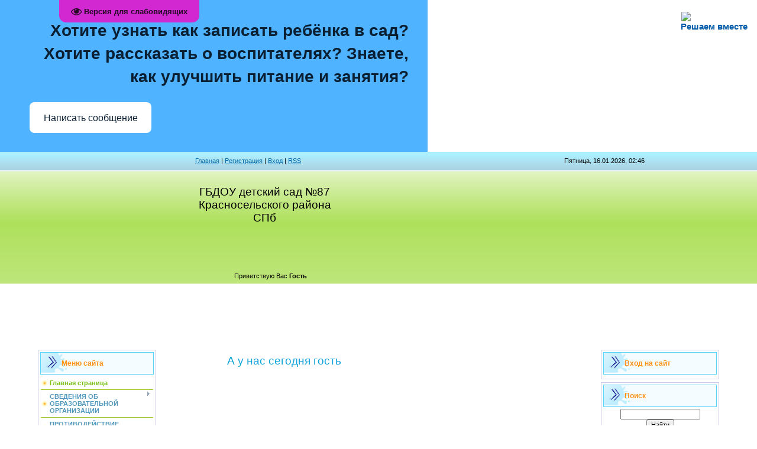

--- FILE ---
content_type: text/html; charset=UTF-8
request_url: https://dc87krs.krsl.gov.spb.ru/index/a_u_nas_segodnja_gost/0-92
body_size: 9681
content:
<!DOCTYPE html>
<html>
<head>
<meta http-equiv="content-type" content="text/html; charset=UTF-8">
<meta http-equiv="X-UA-Compatible" content="IE=edge" />
<title>Государственное бюджетное дошкольное образовательное учреждение детский сад №87 Красносельского района                                            Санкт-Петербурга - А у нас сегодня гость</title>

	<link rel="stylesheet" href="/.s/src/base.min.css" />
	<link rel="stylesheet" href="/.s/src/layer7.min.css" />

	<script src="/.s/src/jquery-1.12.4.min.js"></script>
	
	<script src="/.s/src/uwnd.min.js"></script>
	<script src="//s770.ucoz.net/cgi/uutils.fcg?a=uSD&ca=2&ug=999&isp=1&r=0.221221659068018"></script>
	<link rel="stylesheet" href="/.s/src/ulightbox/ulightbox.min.css" />
	<link rel="stylesheet" href="/.s/src/social.css" />
	<script src="/.s/src/ulightbox/ulightbox.min.js"></script>
	<script src="/.s/src/visually_impaired.min.js"></script>
	<script>
/* --- UCOZ-JS-DATA --- */
window.uCoz = {"module":"index","ssid":"725572153176261302631","site":{"id":"5dc87krs","host":"dc87krs.my1.ru","domain":"dc87krs.krsl.gov.spb.ru"},"country":"US","sign":{"7254":"Изменить размер","7253":"Начать слайд-шоу","5458":"Следующий","7252":"Предыдущий","7287":"Перейти на страницу с фотографией.","7251":"Запрошенный контент не может быть загружен. Пожалуйста, попробуйте позже.","5255":"Помощник","3125":"Закрыть"},"uLightboxType":1,"layerType":7,"language":"ru"};
/* --- UCOZ-JS-CODE --- */
	var uhe    = 2;
	var lng    = 'ru';
	var has    = 0;
	var imgs   = 1;
	var bg     = 1;
	var hwidth = 0;
	var bgs    = [1, 2 ];
	var fonts  = [18,20,22,24,26,28];
	var eyeSVG = '<?xml version="1.0" encoding="utf-8"?><svg width="18" height="18" viewBox="0 0 1750 1750" xmlns="http://www.w3.org/2000/svg"><path fill="#260a26" d="M1664 960q-152-236-381-353 61 104 61 225 0 185-131.5 316.5t-316.5 131.5-316.5-131.5-131.5-316.5q0-121 61-225-229 117-381 353 133 205 333.5 326.5t434.5 121.5 434.5-121.5 333.5-326.5zm-720-384q0-20-14-34t-34-14q-125 0-214.5 89.5t-89.5 214.5q0 20 14 34t34 14 34-14 14-34q0-86 61-147t147-61q20 0 34-14t14-34zm848 384q0 34-20 69-140 230-376.5 368.5t-499.5 138.5-499.5-139-376.5-368q-20-35-20-69t20-69q140-229 376.5-368t499.5-139 499.5 139 376.5 368q20 35 20 69z"/></svg>';
	jQuery(function ($) {
		document.body.insertAdjacentHTML('afterBegin', '<a id="uhvb" class="in-body top-left" style="background-color:#d128d1; color:#260a26; " href="javascript:;" onclick="uvcl();" itemprop="copy">'+eyeSVG+' <b>Версия для слабовидящих</b></a>');
		uhpv(has);
	});
	
function loginPopupForm(params = {}) { new _uWnd('LF', ' ', -250, -100, { closeonesc:1, resize:1 }, { url:'/index/40' + (params.urlParams ? '?'+params.urlParams : '') }) }
/* --- UCOZ-JS-END --- */
</script>

	<style>.UhideBlock{display:none; }</style>
	<script type="text/javascript">new Image().src = "//counter.yadro.ru/hit;noadsru?r"+escape(document.referrer)+(screen&&";s"+screen.width+"*"+screen.height+"*"+(screen.colorDepth||screen.pixelDepth))+";u"+escape(document.URL)+";"+Date.now();</script>


<link type="text/css" rel="stylesheet" href="/_st/my.css" />
<head><script type="text/javascript" src="//esir.gov.spb.ru/static/widget/js/widget.js" charset="utf-8"></script><script>var eSi = {theme: "dark", searchIsDisabled: false};</script>
<style>
#js-show-iframe-wrapper{position:relative;display:flex;align-items:center;justify-content:center;width:100%;min-width:293px;max-width:100%;background:linear-gradient(138.4deg,#38bafe 26.49%,#2d73bc 79.45%);color:#fff;cursor:pointer}#js-show-iframe-wrapper .pos-banner-fluid *{box-sizing:border-box}#js-show-iframe-wrapper .pos-banner-fluid .pos-banner-btn_2{display:block;width:240px;min-height:56px;font-size:18px;line-height:24px;cursor:pointer;background:#0d4cd3;color:#fff;border:none;border-radius:8px;outline:0}#js-show-iframe-wrapper .pos-banner-fluid .pos-banner-btn_2:hover{background:#1d5deb}#js-show-iframe-wrapper .pos-banner-fluid .pos-banner-btn_2:focus{background:#2a63ad}#js-show-iframe-wrapper .pos-banner-fluid .pos-banner-btn_2:active{background:#2a63ad}@-webkit-keyframes fadeInFromNone{0%{display:none;opacity:0}1%{display:block;opacity:0}100%{display:block;opacity:1}}@keyframes fadeInFromNone{0%{display:none;opacity:0}1%{display:block;opacity:0}100%{display:block;opacity:1}}@font-face{font-family:LatoWebLight;src:url(https://pos.gosuslugi.ru/bin/fonts/Lato/fonts/Lato-Light.woff2) format("woff2"),url(https://pos.gosuslugi.ru/bin/fonts/Lato/fonts/Lato-Light.woff) format("woff"),url(https://pos.gosuslugi.ru/bin/fonts/Lato/fonts/Lato-Light.ttf) format("truetype");font-style:normal;font-weight:400}@font-face{font-family:LatoWeb;src:url(https://pos.gosuslugi.ru/bin/fonts/Lato/fonts/Lato-Regular.woff2) format("woff2"),url(https://pos.gosuslugi.ru/bin/fonts/Lato/fonts/Lato-Regular.woff) format("woff"),url(https://pos.gosuslugi.ru/bin/fonts/Lato/fonts/Lato-Regular.ttf) format("truetype");font-style:normal;font-weight:400}@font-face{font-family:LatoWebBold;src:url(https://pos.gosuslugi.ru/bin/fonts/Lato/fonts/Lato-Bold.woff2) format("woff2"),url(https://pos.gosuslugi.ru/bin/fonts/Lato/fonts/Lato-Bold.woff) format("woff"),url(https://pos.gosuslugi.ru/bin/fonts/Lato/fonts/Lato-Bold.ttf) format("truetype");font-style:normal;font-weight:400}@font-face{font-family:RobotoWebLight;src:url(https://pos.gosuslugi.ru/bin/fonts/Roboto/Roboto-Light.woff2) format("woff2"),url(https://pos.gosuslugi.ru/bin/fonts/Roboto/Roboto-Light.woff) format("woff"),url(https://pos.gosuslugi.ru/bin/fonts/Roboto/Roboto-Light.ttf) format("truetype");font-style:normal;font-weight:400}@font-face{font-family:RobotoWebRegular;src:url(https://pos.gosuslugi.ru/bin/fonts/Roboto/Roboto-Regular.woff2) format("woff2"),url(https://pos.gosuslugi.ru/bin/fonts/Roboto/Roboto-Regular.woff) format("woff"),url(https://pos.gosuslugi.ru/bin/fonts/Roboto/Roboto-Regular.ttf) format("truetype");font-style:normal;font-weight:400}@font-face{font-family:RobotoWebBold;src:url(https://pos.gosuslugi.ru/bin/fonts/Roboto/Roboto-Bold.woff2) format("woff2"),url(https://pos.gosuslugi.ru/bin/fonts/Roboto/Roboto-Bold.woff) format("woff"),url(https://pos.gosuslugi.ru/bin/fonts/Roboto/Roboto-Bold.ttf) format("truetype");font-style:normal;font-weight:400}@font-face{font-family:ScadaWebRegular;src:url(https://pos.gosuslugi.ru/bin/fonts/Scada/Scada-Regular.woff2) format("woff2"),url(https://pos.gosuslugi.ru/bin/fonts/Scada/Scada-Regular.woff) format("woff"),url(https://pos.gosuslugi.ru/bin/fonts/Scada/Scada-Regular.ttf) format("truetype");font-style:normal;font-weight:400}@font-face{font-family:ScadaWebBold;src:url(https://pos.gosuslugi.ru/bin/fonts/Scada/Scada-Bold.woff2) format("woff2"),url(https://pos.gosuslugi.ru/bin/fonts/Scada/Scada-Bold.woff) format("woff"),url(https://pos.gosuslugi.ru/bin/fonts/Scada/Scada-Bold.ttf) format("truetype");font-style:normal;font-weight:400}@font-face{font-family:Geometria;src:url(https://pos.gosuslugi.ru/bin/fonts/Geometria/Geometria.eot);src:url(https://pos.gosuslugi.ru/bin/fonts/Geometria/Geometria.eot?#iefix) format("embedded-opentype"),url(https://pos.gosuslugi.ru/bin/fonts/Geometria/Geometria.woff) format("woff"),url(https://pos.gosuslugi.ru/bin/fonts/Geometria/Geometria.ttf) format("truetype");font-weight:400;font-style:normal}@font-face{font-family:Geometria-ExtraBold;src:url(https://pos.gosuslugi.ru/bin/fonts/Geometria/Geometria-ExtraBold.eot);src:url(https://pos.gosuslugi.ru/bin/fonts/Geometria/Geometria-ExtraBold.eot?#iefix) format("embedded-opentype"),url(https://pos.gosuslugi.ru/bin/fonts/Geometria/Geometria-ExtraBold.woff) format("woff"),url(https://pos.gosuslugi.ru/bin/fonts/Geometria/Geometria-ExtraBold.ttf) format("truetype");font-weight:800;font-style:normal}
</style>

<style>
#js-show-iframe-wrapper{background:var(--pos-banner-fluid-25__background)}#js-show-iframe-wrapper .pos-banner-fluid .pos-banner-btn_2{width:100%;min-height:52px;background:#fff;color:#0b1f33;font-size:16px;font-family:LatoWeb,sans-serif;font-weight:400;padding:0;line-height:1.2}#js-show-iframe-wrapper .pos-banner-fluid .pos-banner-btn_2:active,#js-show-iframe-wrapper .pos-banner-fluid .pos-banner-btn_2:focus,#js-show-iframe-wrapper .pos-banner-fluid .pos-banner-btn_2:hover{background:#e4ecfd}#js-show-iframe-wrapper .bf-25{position:relative;display:grid;grid-template-columns:var(--pos-banner-fluid-25__grid-template-columns);grid-template-rows:var(--pos-banner-fluid-25__grid-template-rows);width:100%;max-width:var(--pos-banner-fluid-25__max-width);box-sizing:border-box;grid-auto-flow:row dense}#js-show-iframe-wrapper .bf-25__decor{background:var(--pos-banner-fluid-25__bg-url) var(--pos-banner-fluid-25__bg-url-position) no-repeat;background-size:cover;background-color:#fff;position:relative}#js-show-iframe-wrapper .bf-25__content{display:flex;flex-direction:column;padding:var(--pos-banner-fluid-25__content-padding);grid-row:var(--pos-banner-fluid-25__content-grid-row);justify-content:center}#js-show-iframe-wrapper .bf-25__text{margin:var(--pos-banner-fluid-25__text-margin);font-size:var(--pos-banner-fluid-25__text-font-size);line-height:1.4;font-family:LatoWeb,sans-serif;font-weight:700;text-align:right;color:#0b1f33}#js-show-iframe-wrapper .bf-25__bottom-wrap{display:flex;flex-direction:row;align-items:center}#js-show-iframe-wrapper .bf-25__logo-wrap{position:absolute;top:var(--pos-banner-fluid-25__logo-wrap-top);right:var(--pos-banner-fluid-25__logo-wrap-right);padding:var(--pos-banner-fluid-25__logo-wrap-padding);border-radius:0 0 8px 0}#js-show-iframe-wrapper .bf-25__logo{width:var(--pos-banner-fluid-25__logo-width);margin-left:1px}#js-show-iframe-wrapper .bf-25__slogan{font-family:LatoWeb,sans-serif;font-weight:700;font-size:var(--pos-banner-fluid-25__slogan-font-size);line-height:1.2;color:#005ca9}#js-show-iframe-wrapper .bf-25__btn-wrap{width:100%;max-width:var(--pos-banner-fluid-25__button-wrap-max-width)}
</style >
<div id='js-show-iframe-wrapper'>
  <div class='pos-banner-fluid bf-25'>

    <div class='bf-25__decor'>
      <div class='bf-25__logo-wrap'>
        <img
          class='bf-25__logo'
          src='https://pos.gosuslugi.ru/bin/banner-fluid/gosuslugi-logo-blue.svg'
          alt='Госуслуги'
        />
        <div class='bf-25__slogan'>Решаем вместе</div >
      </div >
    </div >
    <div class='bf-25__content'>
      <div class='bf-25__text'>
       Хотите узнать как записать ребёнка в сад? Хотите рассказать о воспитателях? Знаете, как улучшить питание и занятия?
      </div >

      <div class='bf-25__bottom-wrap'>
        <div class='bf-25__btn-wrap'>
          <!-- pos-banner-btn_2 не удалять; другие классы не добавлять -->
          <button
            class='pos-banner-btn_2'
            type='button'
          >Написать сообщение
          </button >
        </div >
      </div>
    </div >

  </div >
</div >
<script>

(function(){
  "use strict";function ownKeys(e,t){var n=Object.keys(e);if(Object.getOwnPropertySymbols){var r=Object.getOwnPropertySymbols(e);if(t)r=r.filter(function(t){return Object.getOwnPropertyDescriptor(e,t).enumerable});n.push.apply(n,r)}return n}function _objectSpread(e){for(var t=1;t<arguments.length;t++){var n=null!=arguments[t]?arguments[t]:{};if(t%2)ownKeys(Object(n),true).forEach(function(t){_defineProperty(e,t,n[t])});else if(Object.getOwnPropertyDescriptors)Object.defineProperties(e,Object.getOwnPropertyDescriptors(n));else ownKeys(Object(n)).forEach(function(t){Object.defineProperty(e,t,Object.getOwnPropertyDescriptor(n,t))})}return e}function _defineProperty(e,t,n){if(t in e)Object.defineProperty(e,t,{value:n,enumerable:true,configurable:true,writable:true});else e[t]=n;return e}var POS_PREFIX_25="--pos-banner-fluid-25__",posOptionsInitialBanner25={background:"#50b3ff","grid-template-columns":"100%","grid-template-rows":"292px auto","max-width":"100%","text-font-size":"20px","text-margin":"0 0 24px 0","button-wrap-max-width":"100%","bg-url":"url('https://pos.gosuslugi.ru/bin/banner-fluid/25/banner-fluid-bg-25-2.svg')","bg-url-position":"center bottom","content-padding":"24px","content-grid-row":"0","logo-wrap-padding":"16px 12px 12px","logo-width":"65px","logo-wrap-top":"0","logo-wrap-right":"0","slogan-font-size":"12px"},setStyles=function(e,t){var n=arguments.length>2&&void 0!==arguments[2]?arguments[2]:POS_PREFIX_25;Object.keys(e).forEach(function(r){t.style.setProperty(n+r,e[r])})},removeStyles=function(e,t){var n=arguments.length>2&&void 0!==arguments[2]?arguments[2]:POS_PREFIX_25;Object.keys(e).forEach(function(e){t.style.removeProperty(n+e)})};function changePosBannerOnResize(){var e=document.documentElement,t=_objectSpread({},posOptionsInitialBanner25),n=document.getElementById("js-show-iframe-wrapper"),r=n?n.offsetWidth:document.body.offsetWidth;if(r>308)t["bg-url"]="url('https://pos.gosuslugi.ru/bin/banner-fluid/25/banner-fluid-bg-25-1.svg')",t["bg-url-position"]="center calc(100% + 22px)";if(r>340)t["button-wrap-max-width"]="206px";if(r>568)t["grid-template-columns"]="1fr 292px",t["grid-template-rows"]="100%",t["content-grid-row"]="1",t["content-padding"]="32px 24px",t["bg-url"]="url('https://pos.gosuslugi.ru/bin/banner-fluid/25/banner-fluid-bg-25-2.svg')",t["bg-url-position"]="center bottom";if(r>610)t["bg-url"]="url('https://pos.gosuslugi.ru/bin/banner-fluid/25/banner-fluid-bg-25-1.svg')",t["bg-url-position"]="calc(50% + 29px) calc(100% + 25px)";if(r>782)t["grid-template-columns"]="1fr 400px";if(r>820)t["grid-template-columns"]="1fr 420px",t["bg-url-position"]="center -12px";if(r>1098)t["grid-template-columns"]="1fr 557px",t["text-font-size"]="28px",t["content-padding"]="32px 32px 32px 50px",t["logo-width"]="78px",t["slogan-font-size"]="15px",t["logo-wrap-padding"]="20px 16px 16px";if(r>1300)t["content-padding"]="32px 40px 32px 140px",t["bg-url-position"]="center calc(100% + 33px)";if(r>1422)t["max-width"]="1422px",t["grid-template-columns"]="1fr 720px",t["text-font-size"]="32px",t.background="linear-gradient(90deg, #50b3ff 50%, #ffffff 50%)";setStyles(t,e)}changePosBannerOnResize(),window.addEventListener("resize",changePosBannerOnResize),window.onunload=function(){var e=document.documentElement,t=_objectSpread({},posOptionsInitialBanner25);window.removeEventListener("resize",changePosBannerOnResize),removeStyles(t,e)};
})()
</script>
 <script>Widget("https://pos.gosuslugi.ru/form", 322026)</script>

<div id="utbr8214" rel="s770"></div>
<div id="contanier" align="center">
<!--U1AHEADER1Z--><table border="0" cellpadding="0" cellspacing="0" class="header">
<tr><td class="data-block"><a href="http://dc87krs.krsl.gov.spb.ru/"><!--<s5176>-->Главная<!--</s>--></a> | <a href="/register"><!--<s3089>-->Регистрация<!--</s>--></a>  | <a href="javascript:;" rel="nofollow" onclick="loginPopupForm(); return false;"><!--<s3087>-->Вход<!--</s>--></a> | <a href="https://dc87krs.krsl.gov.spb.ru/news/rss/">RSS</a></td><td align="right" class="databar">Пятница, 16.01.2026, 02:46</td></tr>
<tr><td class="logo-block"><h1><!-- <img src="/assets/img/deti_kopija-2.jpg" alt="deti_kopija-2"/> -->ГБДОУ детский сад №87 Красносельского района СПб<!-- </logo> --></h1></td><td></td></tr>
<tr><td class="login-block"><!--<s5212>-->Приветствую Вас<!--</s>--> <b>Гость</b></td><td></td></tr>
</table><div style="height:10px;"></div><!--/U1AHEADER1Z-->

<!-- <middle> -->
<table border="0" cellpadding="0" cellspacing="0" width="90%" style="text-align:left;">
<tr>
<td valign="top" style="width:200px;">
<!--U1CLEFTER1Z--><!-- <block1> -->

<table class="boxTable"><tr><th><!-- <bt> --><!--<s5184>-->Меню сайта<!--</s>--><!-- </bt> --></th></tr><tr><td class="boxContent"><!-- <bc> --><div id="uMenuDiv1" class="uMenuV" style="position:relative;"><ul class="uMenuRoot">
<li><div class="umn-tl"><div class="umn-tr"><div class="umn-tc"></div></div></div><div class="umn-ml"><div class="umn-mr"><div class="umn-mc"><div class="uMenuItem"><a href="/"><span>Главная страница</span></a></div></div></div></div><div class="umn-bl"><div class="umn-br"><div class="umn-bc"><div class="umn-footer"></div></div></div></div></li>
<li style="position:relative;"><div class="umn-tl"><div class="umn-tr"><div class="umn-tc"></div></div></div><div class="umn-ml"><div class="umn-mr"><div class="umn-mc"><div class="uMenuItem"><div class="uMenuArrow"></div><a href="http://dc87krs.my1.ru/index/svedenija_ob_obrazovatelnoj_organizacii/0-4"><span>СВЕДЕНИЯ ОБ ОБРАЗОВАТЕЛЬНОЙ ОРГАНИЗАЦИИ</span></a></div></div></div></div><div class="umn-bl"><div class="umn-br"><div class="umn-bc"><div class="umn-footer"></div></div></div></div><ul style="display:none;">
<li><div class="uMenuItem"><a href="http://dc87krs.my1.ru/index/osnovnye_svedenija/0-5"><span>ОСНОВНЫЕ СВЕДЕНИЯ</span></a></div></li>
<li><div class="uMenuItem"><a href="http://dc87krs.my1.ru/index/struktura_i_organy_upravlenija_obrazovatelnoj_organizaciej/0-6"><span>СТРУКТУРА И ОРГАНЫ УПРАВЛЕНИЯ ОБРАЗОВАТЕЛЬНОЙ ОРГАНИЗАЦИЕЙ</span></a></div></li>
<li><div class="uMenuItem"><a href="http://dc87krs.my1.ru/index/dokumenty/0-7"><span>ДОКУМЕНТЫ</span></a></div></li>
<li><div class="uMenuItem"><a href="http://dc87krs.my1.ru/index/obrazovanie/0-11"><span>ОБРАЗОВАНИЕ</span></a></div></li>
<li><div class="uMenuItem"><a href="http://dc87krs.my1.ru/index/rukovodstvo_pedagogicheskij_sostav/0-13"><span>РУКОВОДСТВО</span></a></div></li>
<li><div class="uMenuItem"><a href="/index/pedagogicheskij_sostav/0-153"><span>ПЕДАГОГИЧЕСКИЙ СОСТАВ</span></a></div></li>
<li><div class="uMenuItem"><a href="http://dc87krs.my1.ru/index/materialno_tekhnicheskoe_obespechenie_i_osnashhennost_obrazovatelnogo_processa/0-14"><span>МАТЕРИАЛЬНО-ТЕХНИЧЕСКОЕ ОБЕСПЕЧЕНИЕ И ОСНАЩЕННОСТЬ ОБРАЗОВАТЕЛЬНОГО ПРОЦЕССА ДОСТУПНАЯ СРЕДА</span></a></div></li>
<li><div class="uMenuItem"><a href="http://dc87krs.my1.ru/index/platnye_obrazovatelnye_uslugi/0-15"><span>ПЛАТНЫЕ ОБРАЗОВАТЕЛЬНЫЕ УСЛУГИ</span></a></div></li>
<li><div class="uMenuItem"><a href="http://dc87krs.my1.ru/index/finansovo_khozjajstvennaja_dejatelnost/0-16"><span>ФИНАНСОВО-ХОЗЯЙСТВЕННАЯ ДЕЯТЕЛЬНОСТЬ</span></a></div></li>
<li><div class="uMenuItem"><a href="http://dc87krs.my1.ru/index/vakantnye_mesta_dlja_priema/0-17"><span>ВАКАНТНЫЕ МЕСТА ДЛЯ ПРИЕМА</span></a></div></li>
<li><div class="uMenuItem"><a href="/index/mezhdunarodnoe-sotrudnichestvo/0-136"><span>МЕЖДУНАРОДНОЕ СОТРУДНИЧЕСТВО</span></a></div></li>
<li><div class="uMenuItem"><a href="/index/organizacija-pitanija/0-141"><span>ОРГАНИЗАЦИЯ ПИТАНИЯ В ОБРАЗОВАТЕЛЬНОЙ ОРГАНИЗАЦИИ</span></a></div></li>
<li><div class="uMenuItem"><a href="https://dc87krs.krsl.gov.spb.ru/index/obrazovatelnye_standarty/0-12"><span>ОБРАЗОВАТЕЛЬНЫЕ СТАНДАРТЫ</span></a></div></li></ul></li>
<li><div class="umn-tl"><div class="umn-tr"><div class="umn-tc"></div></div></div><div class="umn-ml"><div class="umn-mr"><div class="umn-mc"><div class="uMenuItem"><a href="http://dc87krs.my1.ru/index/net_korrupcii/0-23"><span>ПРОТИВОДЕЙСТВИЕ КОРРУПЦИИ</span></a></div></div></div></div><div class="umn-bl"><div class="umn-br"><div class="umn-bc"><div class="umn-footer"></div></div></div></div></li>
<li><div class="umn-tl"><div class="umn-tr"><div class="umn-tc"></div></div></div><div class="umn-ml"><div class="umn-mr"><div class="umn-mc"><div class="uMenuItem"><a href="/index/dostupnaja_sreda/0-137"><span>ДОСТУПНАЯ СРЕДА</span></a></div></div></div></div><div class="umn-bl"><div class="umn-br"><div class="umn-bc"><div class="umn-footer"></div></div></div></div></li>
<li style="position:relative;"><div class="umn-tl"><div class="umn-tr"><div class="umn-tc"></div></div></div><div class="umn-ml"><div class="umn-mr"><div class="umn-mc"><div class="uMenuItem"><div class="uMenuArrow"></div><a href="/index/informacija/0-142"><span>ИНФОРМАЦИЯ</span></a></div></div></div></div><div class="umn-bl"><div class="umn-br"><div class="umn-bc"><div class="umn-footer"></div></div></div></div><ul style="display:none;">
<li><div class="uMenuItem"><a href="http://dc87krs.my1.ru/index/informacija_o_vyshestojashhikh_organizacijakh/0-18"><span>Информация о вышестоящих организациях</span></a></div></li>
<li><div class="uMenuItem"><a href="/index/medicinskoe_obsluzhivanie/0-140"><span>Медицинское обслуживание</span></a></div></li>
<li><div class="uMenuItem"><a href="http://dc87krs.my1.ru/index/objavlenija/0-29"><span>Объявления</span></a></div></li>
<li><div class="uMenuItem"><a href="http://dc87krs.my1.ru/index/telefon_doverija/0-26"><span>Телефон доверия</span></a></div></li>
<li><div class="uMenuItem"><a href="http://dc87krs.my1.ru/index/dlja_vospitatelej/0-25"><span>Для воспитателей</span></a></div></li>
<li><div class="uMenuItem"><a href="http://dc87krs.my1.ru/index/informacionno_obrazovatelnye_resursy/0-24"><span>Информационно-образовательные ресурсы</span></a></div></li>
<li><div class="uMenuItem"><a href="http://dc87krs.my1.ru/index/bezopasnost/0-22"><span>Безопасность</span></a></div></li>
<li><div class="uMenuItem"><a href="/index/letnjaja_ozdorovitelnaja_kampanija/0-123"><span>Летняя оздоровительная кампания</span></a></div></li>
<li><div class="uMenuItem"><a href="/index/gto_v_detskom_sadu/0-110"><span>ГТО в детском саду</span></a></div></li>
<li><div class="uMenuItem"><a href="/index/sistema_obrazovanija_detej_s_ovz/0-124"><span>Система образования детей с ОВЗ</span></a></div></li>
<li><div class="uMenuItem"><a href="/index/informacija_o_rabote_detskogo_sada_v_period_karantina_covid_19/0-126"><span>Информация о работе детского сада в период карантина (COVID-19)</span></a></div></li>
<li><div class="uMenuItem"><a href="http://dc87krs.my1.ru/index/nezavisimaja_ocenka_kachestva_obrazovatelnoj_dejatelnosti_oo/0-103"><span>Независимая оценка качества образовательной деятельности ОО </span></a></div></li></ul></li>
<li style="position:relative;"><div class="umn-tl"><div class="umn-tr"><div class="umn-tc"></div></div></div><div class="umn-ml"><div class="umn-mr"><div class="umn-mc"><div class="uMenuItem"><div class="uMenuArrow"></div><a href="http://dc87krs.my1.ru/index/o_nas/0-32"><span>О НАС</span></a></div></div></div></div><div class="umn-bl"><div class="umn-br"><div class="umn-bc"><div class="umn-footer"></div></div></div></div><ul style="display:none;">
<li><div class="uMenuItem"><a href="/index/informacija/0-142"><span>ИНФОРМАЦИЯ</span></a></div></li>
<li><div class="uMenuItem"><a href="http://dc87krs.my1.ru/index/nashi_dostizhenija/0-60"><span>Наши достижения</span></a></div></li>
<li><div class="uMenuItem"><a href="http://dc87krs.my1.ru/index/nashi_tradicii/0-61"><span>Наши традиции</span></a></div></li>
<li><div class="uMenuItem"><a href="http://dc87krs.my1.ru/index/nashi_gruppy/0-62"><span>Наши группы</span></a></div></li>
<li><div class="uMenuItem"><a href="http://dc87krs.my1.ru/index/instruktor_po_fizicheskoj_kulture/0-90"><span>Инструктор по физической культуре Семенова Е.М.</span></a></div></li>
<li><div class="uMenuItem"><a href="http://dc87krs.my1.ru/index/instruktor_po_fizicheskoj_kulture_v_bassejne/0-93"><span>Инструктор по физической культуре в бассейне Ковалева Т.В.</span></a></div></li>
<li><div class="uMenuItem"><a href="http://dc87krs.my1.ru/index/muzykalnyj_rukovoditel/0-94"><span>Музыкальный руководитель Таран Е.Г.</span></a></div></li>
<li><div class="uMenuItem"><a href="/index/muzykalnyj-rukovoditel-zarubina-z-v/0-144"><span>Музыкальный руководитель Зарубина З.В.</span></a></div></li>
<li><div class="uMenuItem"><a href="http://dc87krs.my1.ru/index/sotrudnichestvo/0-63"><span>Сотрудничество</span></a></div></li>
<li><div class="uMenuItem"><a href="http://dc87krs.my1.ru/index/konkursy/0-104"><span>Конкурсы</span></a></div></li></ul></li>
<li><div class="umn-tl"><div class="umn-tr"><div class="umn-tc"></div></div></div><div class="umn-ml"><div class="umn-mr"><div class="umn-mc"><div class="uMenuItem"><a href="/index/priem-v-detskij-sad/0-139"><span>ПРИЕМ В ДЕТСКИЙ САД</span></a></div></div></div></div><div class="umn-bl"><div class="umn-br"><div class="umn-bc"><div class="umn-footer"></div></div></div></div></li>
<li style="position:relative;"><div class="umn-tl"><div class="umn-tr"><div class="umn-tc"></div></div></div><div class="umn-ml"><div class="umn-mr"><div class="umn-mc"><div class="uMenuItem"><div class="uMenuArrow"></div><a href="http://dc87krs.my1.ru/index/novosti/0-21"><span>НОВОСТИ</span></a></div></div></div></div><div class="umn-bl"><div class="umn-br"><div class="umn-bc"><div class="umn-footer"></div></div></div></div><ul style="display:none;">
<li><div class="uMenuItem"><a href="http://dc87krs.my1.ru/index/zhizn_detskogo_sada/0-34"><span>Жизнь детского сада</span></a></div></li></ul></li>
<li><div class="umn-tl"><div class="umn-tr"><div class="umn-tc"></div></div></div><div class="umn-ml"><div class="umn-mr"><div class="umn-mc"><div class="uMenuItem"><a href="/index/gripp_i_orvi/0-148"><span>ГРИПП И ОРВИ</span></a></div></div></div></div><div class="umn-bl"><div class="umn-br"><div class="umn-bc"><div class="umn-footer"></div></div></div></div></li>
<li><div class="umn-tl"><div class="umn-tr"><div class="umn-tc"></div></div></div><div class="umn-ml"><div class="umn-mr"><div class="umn-mc"><div class="uMenuItem"><a href="http://dc87krs.my1.ru/index/roditeljam/0-87"><span>РОДИТЕЛЯМ</span></a></div></div></div></div><div class="umn-bl"><div class="umn-br"><div class="umn-bc"><div class="umn-footer"></div></div></div></div></li>
<li><div class="umn-tl"><div class="umn-tr"><div class="umn-tc"></div></div></div><div class="umn-ml"><div class="umn-mr"><div class="umn-mc"><div class="uMenuItem"><a href="/index/kompensacija/0-151"><span>КОМПЕНСАЦИЯ 2024</span></a></div></div></div></div><div class="umn-bl"><div class="umn-br"><div class="umn-bc"><div class="umn-footer"></div></div></div></div></li>
<li><div class="umn-tl"><div class="umn-tr"><div class="umn-tc"></div></div></div><div class="umn-ml"><div class="umn-mr"><div class="umn-mc"><div class="uMenuItem"><a href="http://dc87krs.my1.ru/index/vopros_otvet/0-27"><span>ЭЛЕКТРОННАЯ ПРИЕМНАЯ</span></a></div></div></div></div><div class="umn-bl"><div class="umn-br"><div class="umn-bc"><div class="umn-footer"></div></div></div></div></li>
<li><div class="umn-tl"><div class="umn-tr"><div class="umn-tc"></div></div></div><div class="umn-ml"><div class="umn-mr"><div class="umn-mc"><div class="uMenuItem"><a href="/index/sistema-vizualnoj-prostranstvennoj-navigacii/0-143" target="_blank"><span>СИСТЕМА ВИЗУАЛЬНОЙ ПРОСТРАНСТВЕННОЙ НАВИГАЦИИ</span></a></div></div></div></div><div class="umn-bl"><div class="umn-br"><div class="umn-bc"><div class="umn-footer"></div></div></div></div></li>
<li><div class="umn-tl"><div class="umn-tr"><div class="umn-tc"></div></div></div><div class="umn-ml"><div class="umn-mr"><div class="umn-mc"><div class="uMenuItem"><a href="/index/innovacionnaja-dejatelnost/0-145"><span>ИННОВАЦИОННАЯ ДЕЯТЕЛЬНОСТЬ</span></a></div></div></div></div><div class="umn-bl"><div class="umn-br"><div class="umn-bc"><div class="umn-footer"></div></div></div></div></li>
<li><div class="umn-tl"><div class="umn-tr"><div class="umn-tc"></div></div></div><div class="umn-ml"><div class="umn-mr"><div class="umn-mc"><div class="uMenuItem"><a href="/index/chasto_zadavaemye_voprosy/0-146"><span>ЧАСТО ЗАДАВАЕМЫЕ ВОПРОСЫ</span></a></div></div></div></div><div class="umn-bl"><div class="umn-br"><div class="umn-bc"><div class="umn-footer"></div></div></div></div></li>
<li><div class="umn-tl"><div class="umn-tr"><div class="umn-tc"></div></div></div><div class="umn-ml"><div class="umn-mr"><div class="umn-mc"><div class="uMenuItem"><a href="http://dc87krs.my1.ru/index/karta_sajta/0-86"><span>Карта сайта</span></a></div></div></div></div><div class="umn-bl"><div class="umn-br"><div class="umn-bc"><div class="umn-footer"></div></div></div></div></li>
<li><div class="umn-tl"><div class="umn-tr"><div class="umn-tc"></div></div></div><div class="umn-ml"><div class="umn-mr"><div class="umn-mc"><div class="uMenuItem"><a href="/index/chasto_zadavaemye_voprosy/0-147"><span>Часто задаваемые вопросы</span></a></div></div></div></div><div class="umn-bl"><div class="umn-br"><div class="umn-bc"><div class="umn-footer"></div></div></div></div></li>
<li><div class="umn-tl"><div class="umn-tr"><div class="umn-tc"></div></div></div><div class="umn-ml"><div class="umn-mr"><div class="umn-mc"><div class="uMenuItem"><a href="/index/ehlekronnaja_gazeta/0-149"><span>ЭЛЕКРОННАЯ ГАЗЕТА</span></a></div></div></div></div><div class="umn-bl"><div class="umn-br"><div class="umn-bc"><div class="umn-footer"></div></div></div></div></li>
<li><div class="umn-tl"><div class="umn-tr"><div class="umn-tc"></div></div></div><div class="umn-ml"><div class="umn-mr"><div class="umn-mc"><div class="uMenuItem"><a href="/index/nastavnichestvo/0-150"><span>Наставничество</span></a></div></div></div></div><div class="umn-bl"><div class="umn-br"><div class="umn-bc"><div class="umn-footer"></div></div></div></div></li>
<li><div class="umn-tl"><div class="umn-tr"><div class="umn-tc"></div></div></div><div class="umn-ml"><div class="umn-mr"><div class="umn-mc"><div class="uMenuItem"><a href="/index/programma_prosveshhenija_roditelej/0-165"><span>Программа просвещения родителей</span></a></div></div></div></div><div class="umn-bl"><div class="umn-br"><div class="umn-bc"><div class="umn-footer"></div></div></div></div></li>
<li><div class="umn-tl"><div class="umn-tr"><div class="umn-tc"></div></div></div><div class="umn-ml"><div class="umn-mr"><div class="umn-mc"><div class="uMenuItem"><a href="/index/programma_prosveshhenija_roditelej/0-166"><span>Программа просвещения родителей</span></a></div></div></div></div><div class="umn-bl"><div class="umn-br"><div class="umn-bc"><div class="umn-footer"></div></div></div></div></li>
<li><div class="umn-tl"><div class="umn-tr"><div class="umn-tc"></div></div></div><div class="umn-ml"><div class="umn-mr"><div class="umn-mc"><div class="uMenuItem"><a href="/index/ehnergosberezhenie/0-168"><span>ЭНЕРГОСБЕРЕЖЕНИЕ</span></a></div></div></div></div><div class="umn-bl"><div class="umn-br"><div class="umn-bc"><div class="umn-footer"></div></div></div></div></li></ul></div><script>$(function(){_uBuildMenu('#uMenuDiv1',0,document.location.href+'/','uMenuItemA','uMenuArrow',2500);})</script><!-- </bc> --></td></tr></table>

<!-- </block1> -->
<iframe src="https://yandex.ru/poll/enter/NkZQ2DKrK6suNd9WMYgaYP" style="border: none;"></iframe>
<!-- <block2> -->

<!-- </block2> -->

<!-- <block3> -->

<!-- </block3> -->

<!-- <block4> -->

<!-- </block4> -->

<!-- <block5> -->

<!-- </block5> -->

<!-- <block6> -->

<!-- </block6> -->
<a href="http://rating-web.ru/uchastniki/38669/"><img src="http://rating-web.ru/images/pennants/winner.png" alt="Участник Общероссийского рейтинга образовательных сайтов"></a>
<!-- <block7> -->

<table class="boxTable"><tr><th><!-- <bt> --><!--<s5195>-->Статистика<!--</s>--><!-- </bt> --></th></tr><tr><td class="boxContent"><div align="center"><!-- <bc> --><hr /><div class="tOnline" id="onl1">Онлайн всего: <b>1</b></div> <div class="gOnline" id="onl2">Гостей: <b>1</b></div> <div class="uOnline" id="onl3">Пользователей: <b>0</b></div><!-- </bc> --></div></td></tr></table>

<!-- </block7> -->

<!--/U1CLEFTER1Z-->

</td>

<td valign="top" style="padding:0px 20px 0px 20px;"><h1>А у нас сегодня гость</h1><!-- <body> --><div class="page-content-wrapper"><p style="text-align: center;"><object classid="clsid:d27cdb6e-ae6d-11cf-96b8-444553540000" codebase="http://download.macromedia.com/pub/shockwave/cabs/flash/swflash.cab#version=6,0,40,0" height="432" width="528"><param name="allowFullScreen" value="true" /><param name="quality" value="high" /><param name="movie" value="/Onas/InstruktorFK/proekt-a_u_nas_segodnja.swf" /><embed allowfullscreen="true" height="432" pluginspage="http://www.macromedia.com/go/getflashplayer" quality="high" src="/Onas/InstruktorFK/proekt-a_u_nas_segodnja.swf" type="application/x-shockwave-flash" width="528"></embed></object></p></div><!-- </body> --></td>

 
<td valign="top" style="width:200px;">
<!--U1DRIGHTER1Z-->

<!-- <block8> -->

<table class="boxTable"><tr><th><!-- <bt> --><!--<s5158>-->Вход на сайт<!--</s>--><!-- </bt> --></th></tr><tr><td class="boxContent center"><!-- <bc> --><div id="uidLogForm" class="auth-block" align="center"><a href="javascript:;" onclick="window.open('https://login.uid.me/?site=5dc87krs&ref='+escape(location.protocol + '//' + ('dc87krs.krsl.gov.spb.ru' || location.hostname) + location.pathname + ((location.hash ? ( location.search ? location.search + '&' : '?' ) + 'rnd=' + Date.now() + location.hash : ( location.search || '' )))),'uidLoginWnd','width=580,height=450,resizable=yes,titlebar=yes');return false;" class="login-with uid" title="Войти через uID" rel="nofollow"><i></i></a></div><!-- </bc> --></td></tr></table>

<!-- </block8> -->

<!-- <block9> -->

<!-- </block9> -->

<!-- <block10> -->

<!-- </block10> -->

<!-- <block11> -->

<!-- </block11> -->

<!-- <block12> -->

<table class="boxTable"><tr><th><!-- <bt> --><!--<s3163>-->Поиск<!--</s>--><!-- </bt> --></th></tr><tr><td class="boxContent center"><div align="center"><!-- <bc> -->
		<div class="searchForm">
			<form onsubmit="this.sfSbm.disabled=true" method="get" style="margin:0" action="/search/">
				<div align="center" class="schQuery">
					<input type="text" name="q" maxlength="30" size="20" class="queryField" />
				</div>
				<div align="center" class="schBtn">
					<input type="submit" class="searchSbmFl" name="sfSbm" value="Найти" />
				</div>
				<input type="hidden" name="t" value="0">
			</form>
		</div><!-- </bc> --></div></td></tr></table>

<!-- </block12> -->

<!-- <block13> -->

<!-- </block13> -->

<!-- <block14> -->

<!-- </block14> -->

<!-- <block15> -->
<table class="boxTable"><tr><th><!-- <bt> --><!--<s5204>-->Друзья сайта<!--</s>--><!-- </bt> --></th></tr><tr><td class="boxContent center"><!-- <bc> --><!--<s1546>--><ul>
<li><a href="https://blog.ucoz.ru/" target="_blank" rel="noopener nofollow">Официальный блог</a></li>
<li><a href="https://forum.ucoz.ru/" target="_blank" rel="noopener nofollow">Сообщество uCoz</a></li>
<li><a href="https://www.ucoz.ru/help/" target="_blank" rel="noopener nofollow">База знаний uCoz</a></li>
</ul><!--</s>--><!-- </bc> --></td></tr></table>
<!-- </block15> -->

<!--/U1DRIGHTER1Z-->
</td>

</tr>
</table>
<!-- </middle> -->

<!--U1BFOOTER1Z-->
<br />
<table border="0" cellpadding="4" cellspacing="0" width="90%" style="border-top:1px solid #999999;">
<tr><td align="center"><!-- <copy> -->Copyright MyCorp &copy; 2026<!-- </copy> --></td></tr>
<tr><td align="center"><!-- "' --><span class="pbZMUEoQ">Создать <a href="https://www.ucoz.ru/">бесплатный сайт</a> с <a href="https://www.ucoz.ru/">uCoz</a></span></td></tr>
</table>
<!--/U1BFOOTER1Z-->
</div>
<script type="text/javascript" src="//esir.gov.spb.ru/static/widget/js/widget.js" charset="utf-8"></script></body>

</html>




<!-- 0.07546 (s770) -->